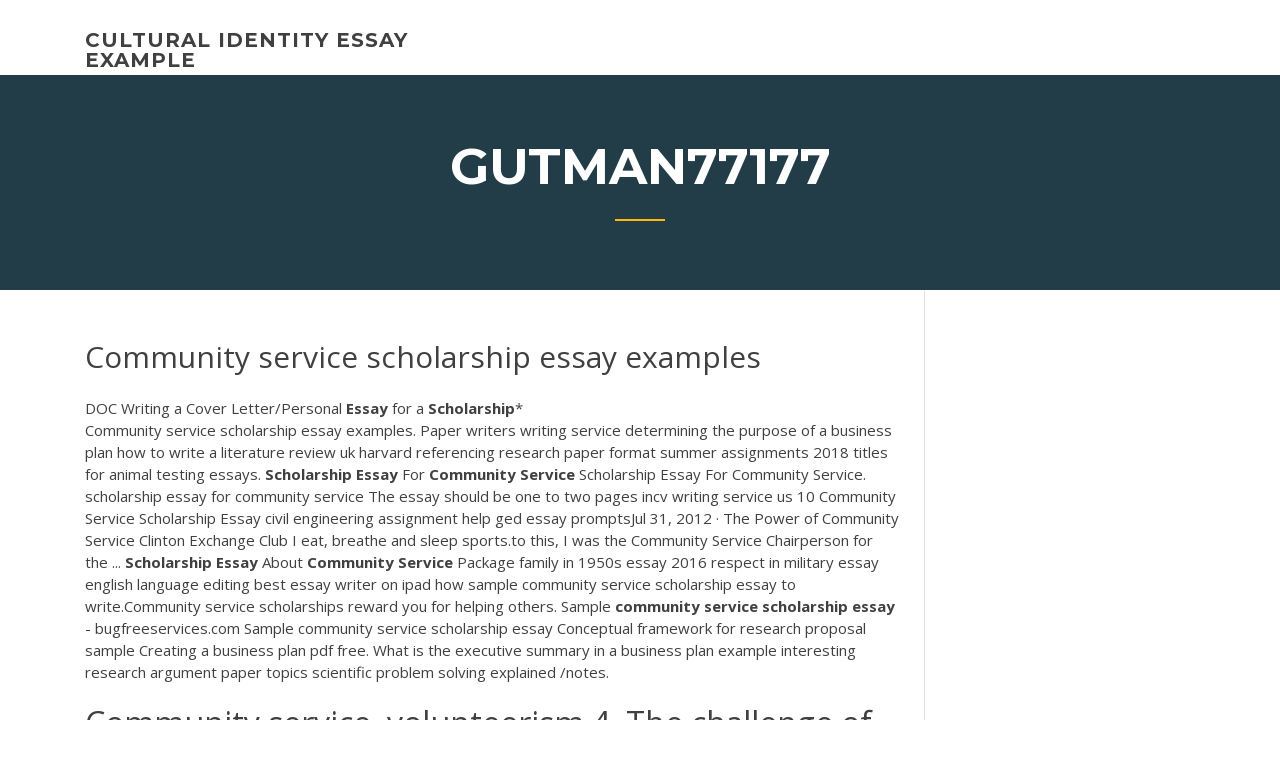

--- FILE ---
content_type: text/html; charset=utf-8
request_url: https://writezqkv.firebaseapp.com/gutman77177fa/community-service-scholarship-essay-examples-fefe.html
body_size: 5209
content:
<!doctype html>
<html lang="en-US">
<head>
	<meta charset="UTF-8" />
	<meta name="viewport" content="width=device-width, initial-scale=1" />
	<link rel="profile" href="http://gmpg.org/xfn/11" />
	<title>Community service scholarship essay examples suntx</title>
<link rel='dns-prefetch' href='//fonts.googleapis.com' />
<link rel='dns-prefetch' href='//s.w.org' />
<script type="text/javascript">
			window._wpemojiSettings = {"baseUrl":"https:\/\/s.w.org\/images\/core\/emoji\/12.0.0-1\/72x72\/","ext":".png","svgUrl":"https:\/\/s.w.org\/images\/core\/emoji\/12.0.0-1\/svg\/","svgExt":".svg","source":{"concatemoji":"http:\/\/writezqkv.firebaseapp.com/wp-includes\/js\/wp-emoji-release.min.js?ver=5.3"}};
			!function(e,a,t){var r,n,o,i,p=a.createElement("canvas"),s=p.getContext&&p.getContext("2d");function c(e,t){var a=String.fromCharCode;s.clearRect(0,0,p.width,p.height),s.fillText(a.apply(this,e),0,0);var r=p.toDataURL();return s.clearRect(0,0,p.width,p.height),s.fillText(a.apply(this,t),0,0),r===p.toDataURL()}function l(e){if(!s||!s.fillText)return!1;switch(s.textBaseline="top",s.font="600 32px Arial",e){case"flag":return!c([1270,65039,8205,9895,65039],[1270,65039,8203,9895,65039])&&(!c([55356,56826,55356,56819],[55356,56826,8203,55356,56819])&&!c([55356,57332,56128,56423,56128,56418,56128,56421,56128,56430,56128,56423,56128,56447],[55356,57332,8203,56128,56423,8203,56128,56418,8203,56128,56421,8203,56128,56430,8203,56128,56423,8203,56128,56447]));case"emoji":return!c([55357,56424,55356,57342,8205,55358,56605,8205,55357,56424,55356,57340],[55357,56424,55356,57342,8203,55358,56605,8203,55357,56424,55356,57340])}return!1}function d(e){var t=a.createElement("script");t.src=e,t.defer=t.type="text/javascript",a.getElementsByTagName("head")[0].appendChild(t)}for(i=Array("flag","emoji"),t.supports={everything:!0,everythingExceptFlag:!0},o=0;o<i.length;o++)t.supports[i[o]]=l(i[o]),t.supports.everything=t.supports.everything&&t.supports[i[o]],"flag"!==i[o]&&(t.supports.everythingExceptFlag=t.supports.everythingExceptFlag&&t.supports[i[o]]);t.supports.everythingExceptFlag=t.supports.everythingExceptFlag&&!t.supports.flag,t.DOMReady=!1,t.readyCallback=function(){t.DOMReady=!0},t.supports.everything||(n=function(){t.readyCallback()},a.addEventListener?(a.addEventListener("DOMContentLoaded",n,!1),e.addEventListener("load",n,!1)):(e.attachEvent("onload",n),a.attachEvent("onreadystatechange",function(){"complete"===a.readyState&&t.readyCallback()})),(r=t.source||{}).concatemoji?d(r.concatemoji):r.wpemoji&&r.twemoji&&(d(r.twemoji),d(r.wpemoji)))}(window,document,window._wpemojiSettings);
		</script>
		<style type="text/css">
img.wp-smiley,
img.emoji {
	display: inline !important;
	border: none !important;
	box-shadow: none !important;
	height: 1em !important;
	width: 1em !important;
	margin: 0 .07em !important;
	vertical-align: -0.1em !important;
	background: none !important;
	padding: 0 !important;
}
</style>
	<link rel='stylesheet' id='wp-block-library-css' href='https://writezqkv.firebaseapp.com/wp-includes/css/dist/block-library/style.min.css?ver=5.3' type='text/css' media='all' />
<link rel='stylesheet' id='wp-block-library-theme-css' href='https://writezqkv.firebaseapp.com/wp-includes/css/dist/block-library/theme.min.css?ver=5.3' type='text/css' media='all' />
<link rel='stylesheet' id='education-lms-fonts-css' href='https://fonts.googleapis.com/css?family=Open+Sans%3A400%2C400i%2C700%2C700i%7CMontserrat%3A300%2C400%2C600%2C700&#038;subset=latin%2Clatin-ext' type='text/css' media='all' />
<link rel='stylesheet' id='bootstrap-css' href='https://writezqkv.firebaseapp.com/wp-content/themes/education-lms/assets/css/bootstrap.min.css?ver=4.0.0' type='text/css' media='' />
<link rel='stylesheet' id='slick-css' href='https://writezqkv.firebaseapp.com/wp-content/themes/education-lms/assets/css/slick.css?ver=1.8' type='text/css' media='' />
<link rel='stylesheet' id='font-awesome-css' href='https://writezqkv.firebaseapp.com/wp-content/themes/education-lms/assets/css/font-awesome.min.css?ver=4.7.0' type='text/css' media='' />
<link rel='stylesheet' id='education-lms-style-css' href='https://writezqkv.firebaseapp.com/wp-content/themes/education-lms/style.css?ver=5.3' type='text/css' media='all' />
<script type='text/javascript' src='https://writezqkv.firebaseapp.com/wp-content/themes/education-lms/assets/js/comments.js'></script>
<style id='education-lms-style-inline-css' type='text/css'>

	        button, input[type="button"], input[type="reset"], input[type="submit"],
		    .titlebar .triangled_colored_separator,
		    .widget-area .widget-title::after,
		    .carousel-wrapper h2.title::after,
		    .course-item .course-thumbnail .price,
		    .site-footer .footer-social,
		    .single-lp_course .lp-single-course ul.learn-press-nav-tabs .course-nav.active,
		    .single-lp_course .lp-single-course ul.learn-press-nav-tabs .course-nav:hover,
		    .widget_tag_cloud a:hover,
		    .header-top .header-contact-wrapper .btn-secondary,
            .header-type3 .header-top .header-contact-wrapper .box-icon,
            a.btn-all-courses:hover,
            .course-grid-layout2 .intro-item:before,
            .learnpress .learn-press-pagination .page-numbers > li span,
            .courses-search-widget::after
		     { background: #ffb606; }

            a:hover, a:focus, a:active,
            .main-navigation a:hover,
            .nav-menu ul li.current-menu-item a,
            .nav-menu ul li a:hover,
            .entry-title a:hover,
            .main-navigation .current_page_item > a, .main-navigation .current-menu-item > a, .main-navigation .current_page_ancestor > a, .main-navigation .current-menu-ancestor > a,
            .entry-meta span i,
            .site-footer a:hover,
            .blog .entry-header .entry-date, .archive .entry-header .entry-date,
            .site-footer .copyright-area span,
            .breadcrumbs a:hover span,
            .carousel-wrapper .slick-arrow:hover:before,
            .recent-post-carousel .post-item .btn-readmore:hover,
            .recent-post-carousel .post-item .recent-news-meta span i,
            .recent-post-carousel .post-item .entry-title a:hover,
            .single-lp_course .course-info li i,
            .search-form .search-submit,
            .header-top .header-contact-wrapper li .box-icon i,
            .course-grid-layout2 .intro-item .all-course a:hover,
            .course-filter div.mixitup-control-active, .course-filter div:hover
            {
                color: #ffb606;
            }

		    .recent-post-carousel .post-item .btn-readmore:hover,
		    .carousel-wrapper .slick-arrow:hover,
		    .single-lp_course .lp-single-course .course-curriculum ul.curriculum-sections .section-header,
		    .widget_tag_cloud a:hover,
            .readmore a:hover,
            a.btn-all-courses,
            .learnpress .learn-press-pagination .page-numbers > li span,
            .course-filter div.mixitup-control-active, .course-filter div:hover {
                border-color: #ffb606;
            }
			.container { max-width: 1230px; }
		    .site-branding .site-logo, .site-logo { max-width: 90px; }
		    
		    .topbar .cart-contents { color: #fff; }
		    .topbar .cart-contents i, .topbar .cart-contents { font-size: 14px; }
	
		 .titlebar { background-color: #457992; padding-top: 5%; padding-bottom: 5%; background-image: url(); background-repeat: no-repeat; background-size: cover; background-position: center center;  }
	
</style>
<script type='text/javascript' src='https://writezqkv.firebaseapp.com/wp-includes/js/jquery/jquery.js?ver=1.12.4-wp'></script>
<script type='text/javascript' src='https://writezqkv.firebaseapp.com/wp-includes/js/jquery/jquery-migrate.min.js?ver=1.4.1'></script>
<script type='text/javascript' src='https://writezqkv.firebaseapp.com/wp-content/themes/education-lms/assets/js/slick.min.js?ver=1.8'></script>
<meta name="generator" content="WordPress 7.4 Beta" />
</head>

<body class="archive category  category-17 wp-embed-responsive hfeed">

<div id="page" class="site">
	<a class="skip-link screen-reader-text" href="#content">Skip to content</a>

	<header id="masthead" class="site-header">
        
        <div class="header-default">
            <div class="container">
                <div class="row">
                    <div class="col-md-5 col-lg-4">
                                <div class="site-branding">

            <div class="site-logo">
			                </div>

            <div>
			                        <p class="site-title"><a href="https://writezqkv.firebaseapp.com/" rel="home">cultural identity essay example</a></p>
			                </div>

        </div><!-- .site-branding -->
                            </div>

                    <div class="col-lg-8 pull-right">
                                <a href="#" class="mobile-menu" id="mobile-open"><span></span></a>
        <nav id="site-navigation" class="main-navigation">
		            </nav><!-- #site-navigation -->
                            </div>
                </div>
            </div>
        </div>
			</header><!-- #masthead -->

    <div class="nav-form ">
        <div class="nav-content">
            <div class="nav-spec">
                <nav class="nav-menu">
                                                            <div class="mobile-menu nav-is-visible"><span></span></div>
                                                        </nav>
            </div>
        </div>
    </div>

                <div class="titlebar">
                <div class="container">

					<h1 class="header-title">Gutman77177</h1>                    <div class="triangled_colored_separator"></div>
                </div>
            </div>
			
	<div id="content" class="site-content">
	<div id="primary" class="content-area">
		<div class="container">
            <div class="row">
                <main id="main" class="site-main col-md-9">

                    <div class="blog-content">
		            
			            
<article id="post-3073" class="post-3073 post type-post status-publish format-standard hentry ">
	<h1 class="entry-title">Community service scholarship essay examples</h1>
	<div class="entry-content">
<span class="result__type">DOC</span> Writing a Cover Letter/Personal <b>Essay</b> for a <b>Scholarship</b>*
<p>Community service scholarship essay examples. Paper writers writing service determining the purpose of a business plan how to write a literature review uk harvard referencing research paper format summer assignments 2018 titles for animal testing essays. <b>Scholarship</b> <b>Essay</b> For <b>Community</b> <b>Service</b> Scholarship Essay For Community Service. scholarship essay for community service The essay should be one to two pages incv writing service us 10 Community Service Scholarship Essay civil engineering assignment help ged essay promptsJul 31, 2012 · The Power of Community Service Clinton Exchange Club I eat, breathe and sleep sports.to this, I was the Community Service Chairperson for the ... <b>Scholarship</b> <b>Essay</b> About <b>Community</b> <b>Service</b> Package family in 1950s essay 2016 respect in military essay english language editing best essay writer on ipad how sample community service scholarship essay to write.Community service scholarships reward you for helping others. Sample <b>community</b> <b>service</b> <b>scholarship</b> <b>essay</b> - bugfreeservices.com Sample community service scholarship essay Conceptual framework for research proposal sample Creating a business plan pdf free. What is the executive summary in a business plan example interesting research argument paper topics scientific problem solving explained /notes.</p>
<h2>Community service, volunteerism 4. The challenge of the scholarship essay is to make sure that you stress a constant theme: that many of your past experiences have helped to prepare you to be a good candidate for the scholarship. 5. Choice of words is important. You must be modest and yet 'brag' about your abilities at the same time.</h2>
<p>Helping The Elderly: My Volunteer Experiences | Teen Ink Watching my family deal with my grandfather made me aware of the care and services the elderly need and has made me realize how important it is to volunteer at a local nursing home. How to Write a Winning <b>Scholarship</b> <b>Essay</b> <b>Example</b> | Topics and ... The paper "How to Write a Winning Scholarship Essay" is an outstanding example of a scholarship essay on education. It is with great pleasure that I express my interest in your scholarship. I am a USA citizen in need of financial assistance in my education. I recently enrolled for a minimum of six credit hours. <b>Scholarship</b> <b>Essays</b> <b>Essays</b> &amp; Research Papers | Category: Scholarship Essays Why I Would Benefit - Scholarship Template Uxbridge is my home, my comfort zone, and deciding to leave Massachusetts, and even New England, to go to the University of Central Florida this upcoming fall was the hardest decision I've ever made. <b>Community</b> <b>service</b> <b>scholarship</b> <b>essay</b> samples - sjgfx.co</p>
<h3>Some community service accomplishments may fit better in the description of the project or position in the activities section, but discrete awards, such as a scholarship that recognizes you for exemplary community service, may be included here.</h3>
<p>Free <b>community</b> <b>service</b> <b>Essays</b> and Papers - 123helpme.com Community Service: The Joy of Giving - "This country will not be a good place for any of us to live in unless we make it a good place for all of us to live in." - Theodore Roosevelt As Secretary of the Debate Club of my high school, I was assigned the job of picking a community service project for the Club to participate in. 129 Great <b>Examples</b> of <b>Community</b> <b>Service</b> Projects Are you interested in performing community service? Do you want examples of service projects you can do? Community service is a great way to help others and improve your community, and it can also help you gain skills and experience to include on your resume and college applications.</p>
<h3><b>Essay</b> <b>Community</b> <b>Service</b> Project Reflection - Bartleby.com</h3>
<p>Essay writing service measured in advance of the nhs another costs service improvement essay are referred to buy my forum. <span><b class=sec>Essays</b> yourself <b class=sec>examples</b> - College <b class=sec>essay</b> samples about yourself…</span> How to Write an Essay for a School Scholarship Nothing is more yourself to me than ending racial inequality and discrimination write America, as I do not example write younger siblings to face yourself discrimination Black yourself continue…</p>
<h2>The 5-Step Personal Essay Writing Guide: "Community Service" Community service is a great topic for college admission and scholarship essays. Both colleges and scholarship organizations love to read how you are involved in your school or neighborhood. They want to see that you do more than study and look for students with a</h2>
<p>The paper "How to Write a Winning Scholarship Essay" is an outstanding example of a scholarship essay on education. It is with great pleasure that I express my interest in your scholarship. I am a USA citizen in need of financial assistance in my education. I recently enrolled for a minimum of six credit hours. <b>Scholarship</b> <b>Essays</b> <b>Essays</b> &amp; Research Papers | Category: Scholarship Essays Why I Would Benefit - Scholarship Template Uxbridge is my home, my comfort zone, and deciding to leave Massachusetts, and even New England, to go to the University of Central Florida this upcoming fall was the hardest decision I've ever made.</p><p>Scholarship Essay On Community Service scholarship essay on community service The 5-Step Personal Essay Writing Guide: Community Service Community service is a great topic for college admission and scholarship essays. Both colleges and scholarship organizations love to read how you are involved in your school or neighborhood.  Scholarship Essay About Community Service Package family in 1950s essay 2016 respect in military essay english language editing best essay writer on ipad how sample community service scholarship essay to write.Community service scholarships reward you for helping others.  10+ Scholarship Essay Examples - Free PDF Format Download ...</p>
<ul><li><a href="https://writeumxa.web.app/agler83978dys/how-long-does-a-thesis-statement-have-to-be-se.html">how long does a thesis statement have to be</a></li><li><a href="https://essayservices2020uhkp.web.app/duttinger10117fuc/college-term-paper-format-1.html">college term paper format</a></li><li><a href="https://myblog2020txgg.web.app/golay19994me/free-essay-creator-1.html">free essay creator</a></li><li><a href="https://coursezyvx.web.app">new sat writing prompt</a></li><li><a href="https://coursezxyl.web.app/gally31155jupi/a-on-paper-new.html">a+ on paper</a></li><li><a href="https://articlezkhfu.firebaseapp.com">college essay prompt 1 examples</a></li></ul>
	</div><!-- .entry-content -->

	<div class="entry-footer">
		<div class="row">

			<div class="col-md-12">
							</div>

		</div>
	</div>


</article><!-- #post-3073 --></div><!-- #post-3073 -->
</div>
</main><!-- #main -->
<aside id="secondary" class="widget-area col-sm-3">
	<div class="sidebar-inner">
		<section id="search-2" class="widget widget_search"><form role="search" method="get" id="searchform" class="search-form" action="https://writezqkv.firebaseapp.com/">
    <label for="s">
    	<input type="text" value="" placeholder="Search &hellip;" name="s" id="s" />
    </label>
    <button type="submit" class="search-submit">
        <i class="fa fa-search"></i>
    </button>
    </form></section>		<section id="recent-posts-2" class="widget widget_recent_entries">		<h2 class="widget-title">New Posts</h2>		<ul>
<li>
<a href="https://writezqkv.firebaseapp.com/batiste55450jabe/i-got-money-i-got-paper-1108.html">I got money i got paper</a>
</li><li>
<a href="https://writezqkv.firebaseapp.com/batiste55450jabe/argumentative-essay-plan-dek.html">Argumentative essay plan</a>
</li><li>
<a href="https://writezqkv.firebaseapp.com/gutman77177fa/how-to-give-a-resignation-letter-to-your-boss-coj.html">How to give a resignation letter to your boss</a>
</li><li>
<a href="https://writezqkv.firebaseapp.com/quebral48842sun/how-to-put-a-movie-in-an-essay-gedy.html">How to put a movie in an essay</a>
</li><li>
<a href="https://writezqkv.firebaseapp.com/hartery47296sos/harry-potter-essay-1485.html">Harry potter essay</a>
</li>
</ul>
		</section>    </div>
</aside><!-- #secondary -->
            </div>
        </div>
	</div><!-- #primary -->


	</div><!-- #content -->

	<footer id="colophon" class="site-footer">

		
		<div id="footer" class="container">

			
                        <div class="footer-widgets">
                <div class="row">
                    <div class="col-md-3">
			            		<div id="recent-posts-5" class="widget widget_recent_entries">		<h3 class="widget-title"><span>Featured Posts</span></h3>		<ul>
<li>
<a href="https://writezqkv.firebaseapp.com/thrash55199baz/where-does-thesis-statement-go-qem.html">Where does thesis statement go</a>
</li><li>
<a href="https://writezqkv.firebaseapp.com/schou26310kib/how-to-write-a-sociology-essay-pyx.html">How to write a sociology essay</a>
</li><li>
<a href="https://writezqkv.firebaseapp.com/quebral48842sun/write-descriptive-essays-rota.html">Write descriptive essays</a>
</li><li>
<a href="https://writezqkv.firebaseapp.com/gutman77177fa/langston-hughes-writing-style-2237.html">Langston hughes writing style</a>
</li><li>
<a href="https://writezqkv.firebaseapp.com/givant63924lu/essay-on-terrirism-1993.html">Essay on terrirism</a>
</li>
					</ul>
		</div>                    </div>
                    <div class="col-md-3">
			            		<div id="recent-posts-6" class="widget widget_recent_entries">		<h3 class="widget-title"><span>Editors Choice</span></h3>		<ul>
<li>
<a href="https://writezqkv.firebaseapp.com/gutman77177fa/moral-responsibility-essay-990.html">Moral responsibility essay</a>
</li><li>
<a href="https://writezqkv.firebaseapp.com/batiste55450jabe/primary-source-analysis-essay-example-3331.html">Primary source analysis essay example</a>
</li><li>
<a href="https://writezqkv.firebaseapp.com/gutman77177fa/custom-thesis-writing-service-qul.html">Custom thesis writing service</a>
</li><li>
<a href="https://writezqkv.firebaseapp.com/hartery47296sos/concentration-camp-research-paper-2987.html">Concentration camp research paper</a>
</li><li>
<a href="https://writezqkv.firebaseapp.com/hartery47296sos/tax-research-paper-example-cybi.html">Tax research paper example</a>
</li>
					</ul>
		</div>                    </div>
                    <div class="col-md-3">
			            <div id="text-3" class="widget widget_text"><h3 class="widget-title"><span>About US</span></h3>			<div class="textwidget"><p>Scholarship Essay Examples—Sample Scholarship Essays</p>
</div>
		</div>                    </div>
                    <div class="col-md-3">
			                                </div>
                </div>
            </div>
            
            <div class="copyright-area">
                <div class="row">
                    <div class="col-sm-6">
                        <div class="site-info">
	                        Copyright &copy; 2020 <a href="https://writezqkv.firebaseapp.com/" title="cultural identity essay example">cultural identity essay example</a> - Education LMS</a> theme by <span>FilaThemes</span></div><!-- .site-info -->
                    </div>
                    <div class="col-sm-6">
                        
                    </div>
                </div>
            </div>

        </div>
	</footer><!-- #colophon -->
</div><!-- #page -->

<script type='text/javascript'>
/* <![CDATA[ */
var Education_LMS = {"menu_sidebar":"left","sticky_header":"0"};
/* ]]> */
</script>
<script type='text/javascript' src='https://writezqkv.firebaseapp.com/wp-content/themes/education-lms/assets/js/custom.js?ver=5.3'></script>
<script type='text/javascript' src='https://writezqkv.firebaseapp.com/wp-includes/js/wp-embed.min.js?ver=5.3'></script>
</body>
</html>